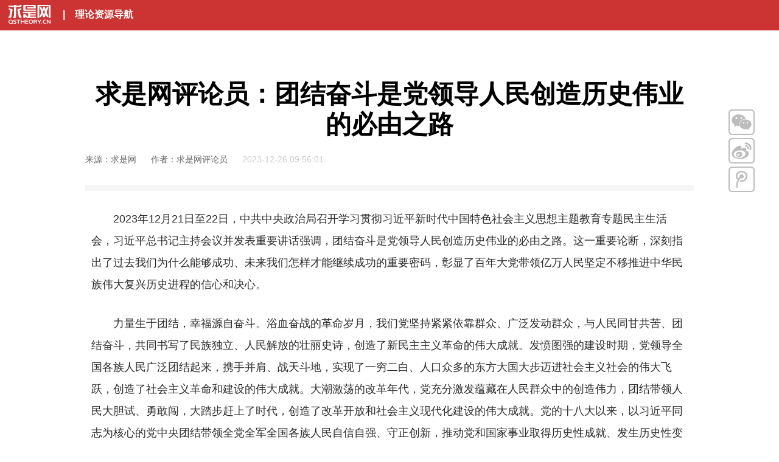

--- FILE ---
content_type: text/html
request_url: https://www.qstheory.cn/wp/2023-12/26/c_1130045111.htm
body_size: 4403
content:
<!DOCTYPE html>
<html lang="zh-cn">
<head>
<meta http-equiv="Content-Type" content="text/html; charset=utf-8" /><meta name="publishid" content="1130045111.12.9595.0"/><meta name="pageid" content="11270.11143.0.0.11131505.0.0.0.0.0.114924.1130045111"/>
<meta name="viewport" content="width=device-width, initial-scale=1" />
<meta http-equiv="X-UA-Compatible" content="IE=edge" />
<meta name="robots" content="all" />
<meta name="author" content="求是网" />
<meta name="copyright" content="求是网" />
<script src="http://www.news.cn/global/js/pageCore.js"></script>
<title>
求是网评论员：团结奋斗是党领导人民创造历史伟业的必由之路
- 求是网
</title>
<link href="//www.qstheory.cn/n7/style/bootstrap.min.css" rel="stylesheet" />
<link href="//www.qstheory.cn/n7/style/v7_base.css" rel="stylesheet" />
<link href="//www.qstheory.cn/n7/style/v7_widecontent_v1.5.css" rel="stylesheet" />
<!--[if lt IE 9]>
<script src="//www.qstheory.cn/n5/h5boot/html5shiv.min.js"></script>
<script src="//www.qstheory.cn/n5/h5boot/respond.min.js"></script>
<![endif]-->
<link rel="icon" href="//www.qstheory.cn/favicon.ico" />
<script type="text/javascript">
//防嵌帧
try{
　　top.location.hostname;
　　if (top.location.hostname != window.location.hostname) {
　　　　top.location.href =window.location.href;
　　}
}
catch(e){
　　top.location.href = window.location.href;
}
</script>
<script src="//www.qstheory.cn/n8/js/jquery-3.3.1.min.js"></script>
</head>
<body>
<div id="wx_pic" style="display: none;"> <img src="//www.qstheory.cn/n6/images/zt_weixin_share.png" /> </div>
<header class="wp_top">
<div class="icon"><a href="//www.qstheory.cn" target="_blank"><img src="//www.qstheory.cn/n7/images/v7_qsdd_20171208_08.png" alt="" /></a></div>
<div class="menu"> |　<a href="//www.qstheory.cn/sitemap/" target="_blank">理论资源导航</a></div>
</header>
<div class="clear"></div>
<div class="container">
<div class="row">
<div class="col-sm-12">
<div class="content">
<div class="inner">
<h1>
求是网评论员：团结奋斗是党领导人民创造历史伟业的必由之路
</h1>
<h2>

</h2>
<span class="appellation">
来源：求是网
</span>
<span class="appellation">
作者：求是网评论员
</span>
<span class="pubtime">
2023-12-26 09:56:01
</span>
<span class="line"></span>
<div class="text">
<div class="clipboard_text">
<div class="highlight">
<!--视频代码-->
<div id="videoArea">
<span style="display:none;">

</span>
</div>
<!--视频代码结束-->
<p></p>
<p>　　2023年12月21日至22日，中共中央政治局召开学习贯彻习近平新时代中国特色社会主义思想主题教育专题民主生活会，习近平总书记主持会议并发表重要讲话强调，团结奋斗是党领导人民创造历史伟业的必由之路。这一重要论断，深刻指出了过去我们为什么能够成功、未来我们怎样才能继续成功的重要密码，彰显了百年大党带领亿万人民坚定不移推进中华民族伟大复兴历史进程的信心和决心。</p>
<p></p>
<p>　　力量生于团结，幸福源自奋斗。浴血奋战的革命岁月，我们党坚持紧紧依靠群众、广泛发动群众，与人民同甘共苦、团结奋斗，共同书写了民族独立、人民解放的壮丽史诗，创造了新民主主义革命的伟大成就。发愤图强的建设时期，党领导全国各族人民广泛团结起来，携手并肩、战天斗地，实现了一穷二白、人口众多的东方大国大步迈进社会主义社会的伟大飞跃，创造了社会主义革命和建设的伟大成就。大潮激荡的改革年代，党充分激发蕴藏在人民群众中的创造伟力，团结带领人民大胆试、勇敢闯，大踏步赶上了时代，创造了改革开放和社会主义现代化建设的伟大成就。党的十八大以来，以习近平同志为核心的党中央团结带领全党全军全国各族人民自信自强、守正创新，推动党和国家事业取得历史性成就、发生历史性变革，创造了新时代中国特色社会主义的伟大成就。中华民族迎来了从站起来、富起来到强起来的伟大飞跃，实现中华民族伟大复兴进入了不可逆转的历史进程。历史和现实雄辩地证明，一百多年来，党和人民取得的一切成就都是团结奋斗的结果，团结奋斗是中国共产党和中国人民最显著的精神标识。团结奋斗是党领导人民创造历史伟业的必由之路，这是对百年党史特别是新时代10年历史的深刻总结。</p>
<p></p>
<p>　　团结奋斗要靠目标凝心聚力。围绕明确奋斗目标形成的团结才是最牢固的团结，依靠紧密团结进行的奋斗才是最有力的奋斗，要善于用党的奋斗目标鼓舞人、激励人、感召人。党的二十大擘画了全面建成社会主义现代化强国、以中国式现代化全面推进中华民族伟大复兴的宏伟蓝图，吹响了团结奋斗的前进号角。以中国式现代化全面推进中华民族伟大复兴，是前无古人的开创性事业，使命光荣，任务艰巨。中国人民在党的领导下正意气风发、斗志昂扬朝着第二个百年奋斗目标迈进。同时，也要清醒看到，前进道路上，必然会遇到大量从未出现过的全新课题、遭遇各种艰难险阻、经受许多风高浪急甚至惊涛骇浪的重大考验。越是攻坚克难，越要团结统一；越是爬坡过坎，越需步调一致。新征程上我们就要靠中国式现代化进一步凝心聚力、团结奋斗。中国式现代化是全体人民的共同事业，也是一项充满风险挑战、需要付出艰辛努力的宏伟事业，必须坚持全体人民共同参与、共同建设、共同享有，紧紧依靠全体人民和衷共济、共襄大业。</p>
<p></p>
<p>　　团结就是力量，团结才能胜利。党的坚强领导，是中国人民团结奋斗最可靠的主心骨。新征程上，全党全国各族人民要更加紧密地团结在以习近平同志为核心的党中央周围，调动一切可以调动的积极因素，团结一切可以团结的力量，心往一处想、劲往一处使，满腔热忱地投入到中国式现代化建设中来，我们就一定能够战胜前进道路上的一切困难挑战，继续创造令人刮目相看的新的奇迹。</p>
<p></p>
<p>　　（编辑：何雯雯）</p>
</div>
</div>
<div class="xl_ewm hidden-xs">
<div class="pic"><img src="//www.qstheory.cn/n7/images/v7_index_1223_25.jpg" /></div>
<div class="text">扫描二维码分享到手机</div>
</div>
<div class="fs-text"></div>
<div class="fs-line"></div>
<div class="fs-text pull-left">
标签 -

</div>
<div class="fs-text pull-right">
网站编辑 -
张芯蕊

</div>
<div class="clear"></div>
<div class="fs-line"></div>
<div class="fs-text pull-right hidden-xs"><a href="//www.qstheory.cn/qssyggw/2021-02/18/c_1112042256.htm" target="_blank">【网站声明】</a></div>
<div class="fs-line_b"></div>
<div class="clear"></div>
</div>
<div class="sharebox">
<div class="con wx"><img src="//www.qstheory.cn/n7/images/v7_qsdd_20171208_05.png" /></div>
<div class="wxcon"><img src="//www.qstheory.cn/n7/images/v7_index_1223_25.jpg" /></div>
<div class="con"><a class="weibo" href=""><img src="//www.qstheory.cn/n7/images/v7_qsdd_20171208_06.png" /></a></div>
<div class="con"><a class="qzone" href=""><img src="//www.qstheory.cn/n7/images/v7_qsdd_20171208_07.png" /></a></div>
</div>
</div>
</div>
</div>
</div>
</div>
</div>
<script type="text/javascript" src="//www.qstheory.cn/n10/js/v10_xlbottom_20240317.js"></script>
<!--微信分享图功能-->
<script src="http://res.wx.qq.com/open/js/jweixin-1.6.0.js"></script>
<script src="//www.qstheory.cn/n9/js/wxshare_20220915.js"></script>
<!--微信分享js代码-->
<script>
//微信分享图功能  
 var wxfxPic = "";  
 var detaiWxPic = $("#wxsharepic").attr("src");  
 if(wxfxPic==""){  
 wxfxPic = '//www.qstheory.cn/n6/images/zt_weixin_share.png';  
 }  
 if(detaiWxPic){  
 var curPageSrc = window.location.href;  
 curPageSrc = curPageSrc.substring(0,curPageSrc.lastIndexOf('/')+1);  
 wxfxPic = curPageSrc + detaiWxPic;  
 }  
 console.log("wxfxPic",wxfxPic);  
 
 
 wxConfig({  
 title:'求是网评论员：团结奋斗是党领导人民创造历史伟业的必由之路',  
 desc: '',  
 link: window.location.href,  
 imgUrl: wxfxPic 
 });
</script>
<!--微信分享js代码-->
<!--微信分享图功能-->
<script type="text/javascript">
$(function() {
//reset rem
  function setbaseFont() {
        var w_width = $(window).width();
        var baseFontSize = w_width / 10;
        $('html').css('font-size', baseFontSize + 'px');
    }
    setbaseFont();
    $(window).on('resize', function(e) {
        setbaseFont();
    });
//二维码
  function ewm(){
    var href = window.location.href;
    var _src = href.replace("c_","ewm_").replace(".htm","1n.jpg");
    $(".xl_ewm .pic img").attr("src",_src);
    $(".wxcon img").attr("src",_src);
  };
  ewm();
  $(".wx").hover(function(){
    $(".wxcon").show();
  },function(){
    $(".wxcon").delay(1000).hide(0);
  });
//分享
  var page = {
    render: function () {
      this.share();
    },
    share: function () {
      var href = window.location.href;
      var title = $("h1").html();
      $(".weibo").on("click", function () {
          window.open('http://service.weibo.com/share/share.php?url=' + href + "&title=" + title)
      });
      $(".qzone").on("click", function () {
          window.open('http://sns.qzone.qq.com/cgi-bin/qzshare/cgi_qzshare_onekey?url=' + href + "&title=" + title)
      })
    }
  };
  page.render();
});
</script>
<!--视频及分享JS-->
<script type="text/javascript" src="//www.qstheory.cn/n5/js/shipin_fenxiang.js"></script>
<script src="//www.qstheory.cn/n8/js/V8_common_20211223.js"></script>
<!--统计代码JS-->
<script src="http://w.cnzz.com/c.php?id=30019853" language="JavaScript"></script>
<script src="http://w.cnzz.com/c.php?id=30019853" language="JavaScript"></script>
<script src="http://w.cnzz.com/c.php?id=30019853" language="JavaScript"></script>
<script src="http://w.cnzz.com/c.php?id=30019853" language="JavaScript"></script>
<script src="http://w.cnzz.com/c.php?id=30019853" language="JavaScript"></script>
<script src="http://w.cnzz.com/c.php?id=30019853" language="JavaScript"></script>
<script src="http://w.cnzz.com/c.php?id=30019853" language="JavaScript"></script>
<div style="display:none"><div id="fwl">010090270010000000000000011100001130045111</div><script type="text/javascript" src="//webd.home.news.cn/webdig.js?z=1"></script><script type="text/javascript">wd_paramtracker("_wdxid=010090270010000000000000011100001130045111")</script><noscript><img src="//webd.home.news.cn/1.gif?z=1&_wdxid=010090270010000000000000011100001130045111" border="0" /></noscript></div>   </body>
</html>


--- FILE ---
content_type: text/plain;charset=UTF-8
request_url: https://api.home.news.cn/wx/jsapi.do?callback=jQuery331042923600907335024_1770096002657&mpId=386&url=https%3A%2F%2Fwww.qstheory.cn%2Fwp%2F2023-12%2F26%2Fc_1130045111.htm&_=1770096002658
body_size: 310
content:
jQuery331042923600907335024_1770096002657({"code":200,"description":"操作成功","content":{"signature":"725a7f7b3ae4edd07e1863adfc90e9be86dc50d6","appId":"wx2605421f2a969658","nonceStr":"cf63f135f0c34a47abc3138eaa316126","url":"https://wwwqstheorycn/wp/2023-12/26/c_1130045111htm","timestamp":1770096005}});

--- FILE ---
content_type: application/javascript
request_url: https://www.qstheory.cn/n10/js/v10_xlbottom_20240317.js
body_size: 320
content:
document.writeln("<style>");
document.writeln(".footer { padding:10px 0; background:#cc3333; height:auto }");
document.writeln(".footer span { color:#fff; }");
document.writeln("</style>");
document.writeln("<div class='footer'>");
document.writeln("<span>Copyright © 2009-2026 QSTHEORY.cn All Rights Reserved.</span>");
document.writeln("<span>制作单位：求是网传媒（北京）有限公司　　版权所有：求是网传媒（北京）有限公司</span>");
document.writeln("</div>");
